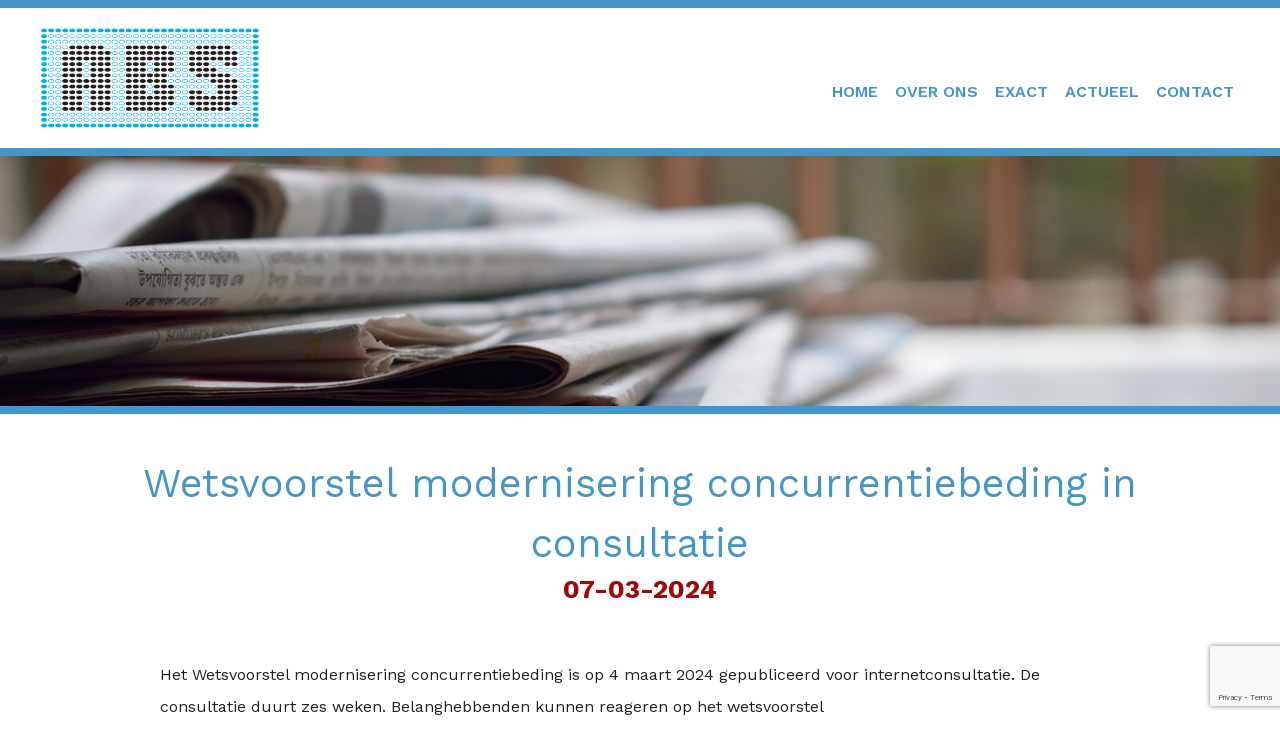

--- FILE ---
content_type: text/html; charset=UTF-8
request_url: https://costeeman.nl/wetsvoorstel-modernisering-concurrentiebeding-in-consultatie/
body_size: 3338
content:
<!DOCTYPE html>
<html lang="nl">
<head>	
	<link href="https://fonts.googleapis.com/css?family=Work+Sans:100,200,300,400,500,600,700,800,900&amp;subset=latin-ext" rel="stylesheet">
	<link rel="stylesheet" href="https://costeeman.nl/wp-content/themes/costeeman.nl/font-awesome.css" type="text/css" />
	<link rel="stylesheet" type="text/css" href="https://costeeman.nl/wp-content/themes/costeeman.nl/style.css?1666177176" />

	    <title></title>
	<meta name="description" content="" lang="nl">
	<meta name="keywords" content="" lang="nl">
    
	<meta charset="UTF-8">
    <meta name="viewport" content="width=device-width, initial-scale=1.0, maximum-scale=1, user-scalable=0">
	<meta name="format-detection" content="telephone=no">
	<meta name="designer" content="Website laten maken door internetbureau Monsterbrands, Riethoven, https://www.monsterbrands.nl/" >
	<meta name="web_author" content="Website laten maken door internetbureau Monsterbrands, Riethoven, https://www.monsterbrands.nl/">
<script src="https://www.google.com/recaptcha/api.js?render=6LeeZQIpAAAAAPfR3lvKRuM9AG0-qha_jDxr9lsc"></script>
<script>
		function onClick(e) {
		e.preventDefault();
		grecaptcha.ready(function() {
		grecaptcha.execute('6LeeZQIpAAAAAPfR3lvKRuM9AG0-qha_jDxr9lsc', {action: 'submit'}).then(function(token) {
			// Add your logic to submit to your backend server here.
		});
		});
		}
</script>
</head>
<body data-rsssl=1>

	<section id="topnav">
		<div class="wrapper">
			<div class="topnav_holder">
				<div class="topnav">
					<div class="menu-topnav-container"><ul id="menu-topnav" class="menu"><li id="menu-item-24" class="menu-item menu-item-type-post_type menu-item-object-page menu-item-home menu-item-24"><a href="https://costeeman.nl/">Home</a></li>
<li id="menu-item-26" class="menu-item menu-item-type-post_type menu-item-object-page menu-item-26"><a href="https://costeeman.nl/over-ons/">Over ons</a></li>
<li id="menu-item-23" class="menu-item menu-item-type-post_type menu-item-object-page menu-item-23"><a href="https://costeeman.nl/exact/">Exact</a></li>
<li id="menu-item-41" class="menu-item menu-item-type-custom menu-item-object-custom menu-item-41"><a href="https://costeeman.nl/actueel/">Actueel</a></li>
<li id="menu-item-22" class="menu-item menu-item-type-post_type menu-item-object-page menu-item-22"><a href="https://costeeman.nl/contact/">Contact</a></li>
</ul></div>				</div>
				<div class="logo">
										<a href="https://costeeman.nl">
						<img src="https://costeeman.nl/wp-content/themes/costeeman.nl/images/administratiekantoor-steeman.png" />
					</a>
				</div>				
			</div>
		</div>
	</section>	

	<section id="visual">		
		<div class="visual">			
			<div style="background-image: url('https://costeeman.nl/wp-content/themes/costeeman.nl/images/visual21.jpg'"></div>
		</div>		
	</section>

	<section id="content">
		<div class="wrapper">

			<!-- load detail news article from InforManagement posts -->
			
			<div class="content_holder">
				<div class="headline">
					<h1>Wetsvoorstel modernisering concurrentiebeding in consultatie</h1>
					<h2>07-03-2024</h2>
				</div>
			</div>
			<div class="row">
				<p><p>Het Wetsvoorstel modernisering concurrentiebeding is op 4 maart 2024 gepubliceerd voor internetconsultatie. De consultatie duurt zes weken. Belanghebbenden kunnen reageren op het wetsvoorstel op&nbsp;<a href="https://www.internetconsultatie.nl/moderniseringvanhetconcurrentiebeding">https://www.internetconsultatie.nl/moderniseringvanhetconcurrentiebeding</a></p>
<p>Een concurrentiebeding is een beding dat werknemer beperkt in hun arbeidsmobiliteit. Naar schatting heeft meer dan een derde van alle werknemers een concurrentiebeding in de arbeidsovereenkomst staan. De voorgestelde modernisering van het concurrentiebeding houdt onder meer in dat de duur wordt beperkt tot maximaal &eacute;&eacute;n jaar. Verder moet een werkgever altijd motiveren welke zwaarwegende bedrijfs- en dienstbelangen er zijn om het concurrentiebeding op te leggen. De werkgever wordt verplicht de werknemer een vergoeding te betalen als hij een beroep doet op het concurrentiebeding.</p>
<p>De minister heeft toegezegd te onderzoeken of een salarisdrempel kan worden ingevoerd voor het overeenkomen van een concurrentiebeding. Die drempel zou moeten liggen op 1,5 keer modaal.&nbsp;</p>
</p>
			</div>

						
			<!-- end of detail news article from InforManagement posts -->

			<div class="row">				
				<h2>Recente nieuwsartikelen</h2>
				<!-- load archive InforManagement news archive list -->
	            			
				<p><a href="https://costeeman.nl/advies-raad-van-state-over-wetsvoorstel-tegenbewijsregeling-box-3/">Advies Raad van State over wetsvoorstel tegenbewijsregeling box 3</a></p>						
							
				<p><a href="https://costeeman.nl/bezwaarschriften-belastingrente-vpb-aangewezen-als-massaal-bezwaar/">Bezwaarschriften belastingrente Vpb aangewezen als massaal bezwaar</a></p>						
							
				<p><a href="https://costeeman.nl/excessieve-rente-op-aandeelhoudersleningen-doorbreekt-fbi-status/">Excessieve rente op aandeelhoudersleningen doorbreekt fbi-status</a></p>						
							
				<p><a href="https://costeeman.nl/van-hooischuur-naar-hoofdpijndossier/">Van hooischuur naar hoofdpijndossier</a></p>						
							
				<p><a href="https://costeeman.nl/te-laat-reageren-van-de-gemeente-heeft-dwangsom-tot-gevolg/">Te laat reageren van de gemeente heeft dwangsom tot gevolg</a></p>						
							
				<p><a href="https://costeeman.nl/verder-uitstel-bedrag-ineens/">Verder uitstel bedrag ineens</a></p>						
							
				<p><a href="https://costeeman.nl/betaalde-rente-voor-ex-niet-aftrekbaar/">Betaalde rente voor ex niet aftrekbaar</a></p>						
							
				<p><a href="https://costeeman.nl/schenking-in-2024-aangifte-schenkbelasting-voor-1-maart/">Schenking in 2024? Aangifte schenkbelasting voor 1 maart</a></p>						
							
				<p><a href="https://costeeman.nl/geen-onbeperkte-verliesverrekening-voor-verlengd-boekjaar-2012-2013/">Geen onbeperkte verliesverrekening voor verlengd boekjaar 2012/2013</a></p>						
							
				<p><a href="https://costeeman.nl/geen-zelfstandigenaftrek-voor-ondernemer-die-ook-werkt-voor-de-bv-van-de-partner/">Geen zelfstandigenaftrek voor ondernemer, die ook werkt voor de bv van de partner</a></p>						
							
				<p><a href="https://costeeman.nl/btw-vrijstelling-voor-thuistest/">Btw-vrijstelling voor thuistest</a></p>						
							
				<p><a href="https://costeeman.nl/mag-de-belastingdienst-aanmaningskosten-in-rekening-brengen-aan-een-buitenlands-belastingplichtige/">Mag de Belastingdienst aanmaningskosten in rekening brengen aan een buitenlands belastingplichtige?</a></p>						
							
				<p><a href="https://costeeman.nl/negatieve-spaarrente-is-negatief-inkomen-box-3/">Negatieve spaarrente is negatief inkomen box 3</a></p>						
							
				<p><a href="https://costeeman.nl/belastingdienst-controleert-in-2025-extra-op-zakelijke-kosten/">Belastingdienst controleert in 2025 extra op zakelijke kosten</a></p>						
							
				<p><a href="https://costeeman.nl/aanmanen-mag-pas-na-afwijzen-verzoek-kwijtschelding/">Aanmanen mag pas na afwijzen verzoek kwijtschelding</a></p>						
							
				<p><a href="https://costeeman.nl/herinvesteringsvoornemen-aanwezig-ondanks-ontbreken-van-een-concreet-plan-voor-vervanging/">Herinvesteringsvoornemen aanwezig ondanks ontbreken van een concreet plan voor vervanging</a></p>						
							
				<p><a href="https://costeeman.nl/kabinet-gaat-door-met-wetsvoorstel-wet-werkelijk-rendement-box-3/">Kabinet gaat door met wetsvoorstel Wet werkelijk rendement box 3</a></p>						
							
				<p><a href="https://costeeman.nl/hoger-beroep-inspecteur-niet-ontvankelijk-door-te-laat-indienen-van-motivering/">Hoger beroep inspecteur niet-ontvankelijk door te laat indienen van motivering</a></p>						
							
				<p><a href="https://costeeman.nl/verlaagde-btw-tarief-van-toepassing-bij-sporten-op-het-strand/">Verlaagde btw-tarief van toepassing bij sporten op het strand</a></p>						
							
				<p><a href="https://costeeman.nl/verklaring-betalingsgedrag-nu-ook-online-aanvragen/">Verklaring betalingsgedrag nu ook online aanvragen</a></p>						
							
				<p><a href="https://costeeman.nl/parkeerbelasting-voor-pakketbezorgers-per-levering-beoordelen/">Parkeerbelasting voor pakketbezorgers per levering beoordelen</a></p>						
							
				<p><a href="https://costeeman.nl/termijn-voor-indienen-suppletie-omzetbelasting/">Termijn voor indienen suppletie omzetbelasting</a></p>						
							
				<p><a href="https://costeeman.nl/papier-telt-vast-contract-zonder-schriftelijke-vastlegging-kost-werkgever-geld/">Papier telt: vast contract zonder schriftelijke vastlegging kost werkgever geld</a></p>						
							
				<p><a href="https://costeeman.nl/kort-kijken-hoog-schatten-het-hof-fluit-de-inspecteur-terug/">Kort kijken, hoog schatten: het hof fluit de inspecteur terug</a></p>						
							
				<p><a href="https://costeeman.nl/wie-kan-er-bezwaar-maken-tegen-parkeerboete/">Wie kan er bezwaar maken tegen parkeerboete?</a></p>						
							
				<p><a href="https://costeeman.nl/gerechtshof-corrigeert-onredelijke-schatting-van-inspecteur/">Gerechtshof corrigeert onredelijke schatting van inspecteur</a></p>						
							
				<p><a href="https://costeeman.nl/woz-vergelijkingsobjecten-uit-andere-dorpskern-bruikbaar/">WOZ: Vergelijkingsobjecten uit andere dorpskern bruikbaar</a></p>						
							
				<p><a href="https://costeeman.nl/aangifte-is-impliciet-verzoek-om-doorschuiven-verkrijgingsprijs/">Aangifte is impliciet verzoek om doorschuiven verkrijgingsprijs</a></p>						
							
				<p><a href="https://costeeman.nl/kwijtschelding-schuld-ex-partner-is-belaste-schenking/">Kwijtschelding schuld ex-partner is belaste schenking</a></p>						
							
				<p><a href="https://costeeman.nl/muziekproductie-ondanks-fiscale-winst-geen-bron-van-inkomen/">Muziekproductie ondanks fiscale winst geen bron van inkomen</a></p>						
								<!-- end of InforManagement news archive list -->
			</div>
		</div>
	</section>

	<section id="usp">
		<div class="wrapper">
			<div class="usp_holder">
				<div class="col">
					<h4>Administratiebureau C.O. Steeman kenmerkt zich door korte lijnen, duidelijkheid, flexibiliteit en een uitstekende service.</h4>					
				</div>
				<div class="col">
					<div class="box regular">
						<h2>Onze kracht:</h2>
						<ul>
							<li>Maatwerk</li>
							<li>Jarenlange ervaring</li>
							<li>Betrouwbaar</li>
							<li>Kennis van de markt</li>
							<li>Accuraat</li>							
						</ul>
					</div>
				</div>				
			</div>
		</div>
	</section>

	<section id="footer">
		<div class="wrapper">
			<div class="footer_holder">
				<div class="col">
					<h5>Navigatie</h5>
					<div class="menu-topnav-container"><ul id="menu-topnav-1" class="menu"><li class="menu-item menu-item-type-post_type menu-item-object-page menu-item-home menu-item-24"><a href="https://costeeman.nl/">Home</a></li>
<li class="menu-item menu-item-type-post_type menu-item-object-page menu-item-26"><a href="https://costeeman.nl/over-ons/">Over ons</a></li>
<li class="menu-item menu-item-type-post_type menu-item-object-page menu-item-23"><a href="https://costeeman.nl/exact/">Exact</a></li>
<li class="menu-item menu-item-type-custom menu-item-object-custom menu-item-41"><a href="https://costeeman.nl/actueel/">Actueel</a></li>
<li class="menu-item menu-item-type-post_type menu-item-object-page menu-item-22"><a href="https://costeeman.nl/contact/">Contact</a></li>
</ul></div>				</div>
				<div class="col">
					<h5>&nbsp;</h5>
					<ul>
						<li><a href="">&nbsp;</a></li>
						<li><a href="">&nbsp;</a></li>
						<li><a href="">&nbsp;</a></li>						
					</ul>
				</div>
				<div class="col">
					<h5>Contact</h5>
					<p>Administratiebureau C.O. Steeman</p>					
					<p>T: <a href="tel:+31251250869">0251-250869</a></p>
					<p>M: <a href="tel:+31622725990">06-22725990</a></p>
					<p><a href="mailto:info@costeeman.nl">info@costeeman.nl</a></p>
					<p><a href="https://www.costeeman.nl">www.costeeman.nl</a></p>
				</div>
				<div class="col">
					<h5>Bezoekadres</h5>
					<p>Cypresstraat 55</p>
					<p>1943 LV Beverwijk</p>
					<h5>Postadres</h5>
					<p>Postbus 263</p>
					<p>1960 AG Heemskerk</p>
				</div>
			</div>
		</div>
	</section>

	<section id="credits">
		<div class="wrapper">
			<div class="credits_holder">
				© 2023 Administratiebureau Steeman
			</div>
		</div>
	</section>

</body>
</html>

--- FILE ---
content_type: text/html; charset=utf-8
request_url: https://www.google.com/recaptcha/api2/anchor?ar=1&k=6LeeZQIpAAAAAPfR3lvKRuM9AG0-qha_jDxr9lsc&co=aHR0cHM6Ly9jb3N0ZWVtYW4ubmw6NDQz&hl=en&v=N67nZn4AqZkNcbeMu4prBgzg&size=invisible&anchor-ms=20000&execute-ms=30000&cb=ggn0b1y0ogsy
body_size: 48508
content:
<!DOCTYPE HTML><html dir="ltr" lang="en"><head><meta http-equiv="Content-Type" content="text/html; charset=UTF-8">
<meta http-equiv="X-UA-Compatible" content="IE=edge">
<title>reCAPTCHA</title>
<style type="text/css">
/* cyrillic-ext */
@font-face {
  font-family: 'Roboto';
  font-style: normal;
  font-weight: 400;
  font-stretch: 100%;
  src: url(//fonts.gstatic.com/s/roboto/v48/KFO7CnqEu92Fr1ME7kSn66aGLdTylUAMa3GUBHMdazTgWw.woff2) format('woff2');
  unicode-range: U+0460-052F, U+1C80-1C8A, U+20B4, U+2DE0-2DFF, U+A640-A69F, U+FE2E-FE2F;
}
/* cyrillic */
@font-face {
  font-family: 'Roboto';
  font-style: normal;
  font-weight: 400;
  font-stretch: 100%;
  src: url(//fonts.gstatic.com/s/roboto/v48/KFO7CnqEu92Fr1ME7kSn66aGLdTylUAMa3iUBHMdazTgWw.woff2) format('woff2');
  unicode-range: U+0301, U+0400-045F, U+0490-0491, U+04B0-04B1, U+2116;
}
/* greek-ext */
@font-face {
  font-family: 'Roboto';
  font-style: normal;
  font-weight: 400;
  font-stretch: 100%;
  src: url(//fonts.gstatic.com/s/roboto/v48/KFO7CnqEu92Fr1ME7kSn66aGLdTylUAMa3CUBHMdazTgWw.woff2) format('woff2');
  unicode-range: U+1F00-1FFF;
}
/* greek */
@font-face {
  font-family: 'Roboto';
  font-style: normal;
  font-weight: 400;
  font-stretch: 100%;
  src: url(//fonts.gstatic.com/s/roboto/v48/KFO7CnqEu92Fr1ME7kSn66aGLdTylUAMa3-UBHMdazTgWw.woff2) format('woff2');
  unicode-range: U+0370-0377, U+037A-037F, U+0384-038A, U+038C, U+038E-03A1, U+03A3-03FF;
}
/* math */
@font-face {
  font-family: 'Roboto';
  font-style: normal;
  font-weight: 400;
  font-stretch: 100%;
  src: url(//fonts.gstatic.com/s/roboto/v48/KFO7CnqEu92Fr1ME7kSn66aGLdTylUAMawCUBHMdazTgWw.woff2) format('woff2');
  unicode-range: U+0302-0303, U+0305, U+0307-0308, U+0310, U+0312, U+0315, U+031A, U+0326-0327, U+032C, U+032F-0330, U+0332-0333, U+0338, U+033A, U+0346, U+034D, U+0391-03A1, U+03A3-03A9, U+03B1-03C9, U+03D1, U+03D5-03D6, U+03F0-03F1, U+03F4-03F5, U+2016-2017, U+2034-2038, U+203C, U+2040, U+2043, U+2047, U+2050, U+2057, U+205F, U+2070-2071, U+2074-208E, U+2090-209C, U+20D0-20DC, U+20E1, U+20E5-20EF, U+2100-2112, U+2114-2115, U+2117-2121, U+2123-214F, U+2190, U+2192, U+2194-21AE, U+21B0-21E5, U+21F1-21F2, U+21F4-2211, U+2213-2214, U+2216-22FF, U+2308-230B, U+2310, U+2319, U+231C-2321, U+2336-237A, U+237C, U+2395, U+239B-23B7, U+23D0, U+23DC-23E1, U+2474-2475, U+25AF, U+25B3, U+25B7, U+25BD, U+25C1, U+25CA, U+25CC, U+25FB, U+266D-266F, U+27C0-27FF, U+2900-2AFF, U+2B0E-2B11, U+2B30-2B4C, U+2BFE, U+3030, U+FF5B, U+FF5D, U+1D400-1D7FF, U+1EE00-1EEFF;
}
/* symbols */
@font-face {
  font-family: 'Roboto';
  font-style: normal;
  font-weight: 400;
  font-stretch: 100%;
  src: url(//fonts.gstatic.com/s/roboto/v48/KFO7CnqEu92Fr1ME7kSn66aGLdTylUAMaxKUBHMdazTgWw.woff2) format('woff2');
  unicode-range: U+0001-000C, U+000E-001F, U+007F-009F, U+20DD-20E0, U+20E2-20E4, U+2150-218F, U+2190, U+2192, U+2194-2199, U+21AF, U+21E6-21F0, U+21F3, U+2218-2219, U+2299, U+22C4-22C6, U+2300-243F, U+2440-244A, U+2460-24FF, U+25A0-27BF, U+2800-28FF, U+2921-2922, U+2981, U+29BF, U+29EB, U+2B00-2BFF, U+4DC0-4DFF, U+FFF9-FFFB, U+10140-1018E, U+10190-1019C, U+101A0, U+101D0-101FD, U+102E0-102FB, U+10E60-10E7E, U+1D2C0-1D2D3, U+1D2E0-1D37F, U+1F000-1F0FF, U+1F100-1F1AD, U+1F1E6-1F1FF, U+1F30D-1F30F, U+1F315, U+1F31C, U+1F31E, U+1F320-1F32C, U+1F336, U+1F378, U+1F37D, U+1F382, U+1F393-1F39F, U+1F3A7-1F3A8, U+1F3AC-1F3AF, U+1F3C2, U+1F3C4-1F3C6, U+1F3CA-1F3CE, U+1F3D4-1F3E0, U+1F3ED, U+1F3F1-1F3F3, U+1F3F5-1F3F7, U+1F408, U+1F415, U+1F41F, U+1F426, U+1F43F, U+1F441-1F442, U+1F444, U+1F446-1F449, U+1F44C-1F44E, U+1F453, U+1F46A, U+1F47D, U+1F4A3, U+1F4B0, U+1F4B3, U+1F4B9, U+1F4BB, U+1F4BF, U+1F4C8-1F4CB, U+1F4D6, U+1F4DA, U+1F4DF, U+1F4E3-1F4E6, U+1F4EA-1F4ED, U+1F4F7, U+1F4F9-1F4FB, U+1F4FD-1F4FE, U+1F503, U+1F507-1F50B, U+1F50D, U+1F512-1F513, U+1F53E-1F54A, U+1F54F-1F5FA, U+1F610, U+1F650-1F67F, U+1F687, U+1F68D, U+1F691, U+1F694, U+1F698, U+1F6AD, U+1F6B2, U+1F6B9-1F6BA, U+1F6BC, U+1F6C6-1F6CF, U+1F6D3-1F6D7, U+1F6E0-1F6EA, U+1F6F0-1F6F3, U+1F6F7-1F6FC, U+1F700-1F7FF, U+1F800-1F80B, U+1F810-1F847, U+1F850-1F859, U+1F860-1F887, U+1F890-1F8AD, U+1F8B0-1F8BB, U+1F8C0-1F8C1, U+1F900-1F90B, U+1F93B, U+1F946, U+1F984, U+1F996, U+1F9E9, U+1FA00-1FA6F, U+1FA70-1FA7C, U+1FA80-1FA89, U+1FA8F-1FAC6, U+1FACE-1FADC, U+1FADF-1FAE9, U+1FAF0-1FAF8, U+1FB00-1FBFF;
}
/* vietnamese */
@font-face {
  font-family: 'Roboto';
  font-style: normal;
  font-weight: 400;
  font-stretch: 100%;
  src: url(//fonts.gstatic.com/s/roboto/v48/KFO7CnqEu92Fr1ME7kSn66aGLdTylUAMa3OUBHMdazTgWw.woff2) format('woff2');
  unicode-range: U+0102-0103, U+0110-0111, U+0128-0129, U+0168-0169, U+01A0-01A1, U+01AF-01B0, U+0300-0301, U+0303-0304, U+0308-0309, U+0323, U+0329, U+1EA0-1EF9, U+20AB;
}
/* latin-ext */
@font-face {
  font-family: 'Roboto';
  font-style: normal;
  font-weight: 400;
  font-stretch: 100%;
  src: url(//fonts.gstatic.com/s/roboto/v48/KFO7CnqEu92Fr1ME7kSn66aGLdTylUAMa3KUBHMdazTgWw.woff2) format('woff2');
  unicode-range: U+0100-02BA, U+02BD-02C5, U+02C7-02CC, U+02CE-02D7, U+02DD-02FF, U+0304, U+0308, U+0329, U+1D00-1DBF, U+1E00-1E9F, U+1EF2-1EFF, U+2020, U+20A0-20AB, U+20AD-20C0, U+2113, U+2C60-2C7F, U+A720-A7FF;
}
/* latin */
@font-face {
  font-family: 'Roboto';
  font-style: normal;
  font-weight: 400;
  font-stretch: 100%;
  src: url(//fonts.gstatic.com/s/roboto/v48/KFO7CnqEu92Fr1ME7kSn66aGLdTylUAMa3yUBHMdazQ.woff2) format('woff2');
  unicode-range: U+0000-00FF, U+0131, U+0152-0153, U+02BB-02BC, U+02C6, U+02DA, U+02DC, U+0304, U+0308, U+0329, U+2000-206F, U+20AC, U+2122, U+2191, U+2193, U+2212, U+2215, U+FEFF, U+FFFD;
}
/* cyrillic-ext */
@font-face {
  font-family: 'Roboto';
  font-style: normal;
  font-weight: 500;
  font-stretch: 100%;
  src: url(//fonts.gstatic.com/s/roboto/v48/KFO7CnqEu92Fr1ME7kSn66aGLdTylUAMa3GUBHMdazTgWw.woff2) format('woff2');
  unicode-range: U+0460-052F, U+1C80-1C8A, U+20B4, U+2DE0-2DFF, U+A640-A69F, U+FE2E-FE2F;
}
/* cyrillic */
@font-face {
  font-family: 'Roboto';
  font-style: normal;
  font-weight: 500;
  font-stretch: 100%;
  src: url(//fonts.gstatic.com/s/roboto/v48/KFO7CnqEu92Fr1ME7kSn66aGLdTylUAMa3iUBHMdazTgWw.woff2) format('woff2');
  unicode-range: U+0301, U+0400-045F, U+0490-0491, U+04B0-04B1, U+2116;
}
/* greek-ext */
@font-face {
  font-family: 'Roboto';
  font-style: normal;
  font-weight: 500;
  font-stretch: 100%;
  src: url(//fonts.gstatic.com/s/roboto/v48/KFO7CnqEu92Fr1ME7kSn66aGLdTylUAMa3CUBHMdazTgWw.woff2) format('woff2');
  unicode-range: U+1F00-1FFF;
}
/* greek */
@font-face {
  font-family: 'Roboto';
  font-style: normal;
  font-weight: 500;
  font-stretch: 100%;
  src: url(//fonts.gstatic.com/s/roboto/v48/KFO7CnqEu92Fr1ME7kSn66aGLdTylUAMa3-UBHMdazTgWw.woff2) format('woff2');
  unicode-range: U+0370-0377, U+037A-037F, U+0384-038A, U+038C, U+038E-03A1, U+03A3-03FF;
}
/* math */
@font-face {
  font-family: 'Roboto';
  font-style: normal;
  font-weight: 500;
  font-stretch: 100%;
  src: url(//fonts.gstatic.com/s/roboto/v48/KFO7CnqEu92Fr1ME7kSn66aGLdTylUAMawCUBHMdazTgWw.woff2) format('woff2');
  unicode-range: U+0302-0303, U+0305, U+0307-0308, U+0310, U+0312, U+0315, U+031A, U+0326-0327, U+032C, U+032F-0330, U+0332-0333, U+0338, U+033A, U+0346, U+034D, U+0391-03A1, U+03A3-03A9, U+03B1-03C9, U+03D1, U+03D5-03D6, U+03F0-03F1, U+03F4-03F5, U+2016-2017, U+2034-2038, U+203C, U+2040, U+2043, U+2047, U+2050, U+2057, U+205F, U+2070-2071, U+2074-208E, U+2090-209C, U+20D0-20DC, U+20E1, U+20E5-20EF, U+2100-2112, U+2114-2115, U+2117-2121, U+2123-214F, U+2190, U+2192, U+2194-21AE, U+21B0-21E5, U+21F1-21F2, U+21F4-2211, U+2213-2214, U+2216-22FF, U+2308-230B, U+2310, U+2319, U+231C-2321, U+2336-237A, U+237C, U+2395, U+239B-23B7, U+23D0, U+23DC-23E1, U+2474-2475, U+25AF, U+25B3, U+25B7, U+25BD, U+25C1, U+25CA, U+25CC, U+25FB, U+266D-266F, U+27C0-27FF, U+2900-2AFF, U+2B0E-2B11, U+2B30-2B4C, U+2BFE, U+3030, U+FF5B, U+FF5D, U+1D400-1D7FF, U+1EE00-1EEFF;
}
/* symbols */
@font-face {
  font-family: 'Roboto';
  font-style: normal;
  font-weight: 500;
  font-stretch: 100%;
  src: url(//fonts.gstatic.com/s/roboto/v48/KFO7CnqEu92Fr1ME7kSn66aGLdTylUAMaxKUBHMdazTgWw.woff2) format('woff2');
  unicode-range: U+0001-000C, U+000E-001F, U+007F-009F, U+20DD-20E0, U+20E2-20E4, U+2150-218F, U+2190, U+2192, U+2194-2199, U+21AF, U+21E6-21F0, U+21F3, U+2218-2219, U+2299, U+22C4-22C6, U+2300-243F, U+2440-244A, U+2460-24FF, U+25A0-27BF, U+2800-28FF, U+2921-2922, U+2981, U+29BF, U+29EB, U+2B00-2BFF, U+4DC0-4DFF, U+FFF9-FFFB, U+10140-1018E, U+10190-1019C, U+101A0, U+101D0-101FD, U+102E0-102FB, U+10E60-10E7E, U+1D2C0-1D2D3, U+1D2E0-1D37F, U+1F000-1F0FF, U+1F100-1F1AD, U+1F1E6-1F1FF, U+1F30D-1F30F, U+1F315, U+1F31C, U+1F31E, U+1F320-1F32C, U+1F336, U+1F378, U+1F37D, U+1F382, U+1F393-1F39F, U+1F3A7-1F3A8, U+1F3AC-1F3AF, U+1F3C2, U+1F3C4-1F3C6, U+1F3CA-1F3CE, U+1F3D4-1F3E0, U+1F3ED, U+1F3F1-1F3F3, U+1F3F5-1F3F7, U+1F408, U+1F415, U+1F41F, U+1F426, U+1F43F, U+1F441-1F442, U+1F444, U+1F446-1F449, U+1F44C-1F44E, U+1F453, U+1F46A, U+1F47D, U+1F4A3, U+1F4B0, U+1F4B3, U+1F4B9, U+1F4BB, U+1F4BF, U+1F4C8-1F4CB, U+1F4D6, U+1F4DA, U+1F4DF, U+1F4E3-1F4E6, U+1F4EA-1F4ED, U+1F4F7, U+1F4F9-1F4FB, U+1F4FD-1F4FE, U+1F503, U+1F507-1F50B, U+1F50D, U+1F512-1F513, U+1F53E-1F54A, U+1F54F-1F5FA, U+1F610, U+1F650-1F67F, U+1F687, U+1F68D, U+1F691, U+1F694, U+1F698, U+1F6AD, U+1F6B2, U+1F6B9-1F6BA, U+1F6BC, U+1F6C6-1F6CF, U+1F6D3-1F6D7, U+1F6E0-1F6EA, U+1F6F0-1F6F3, U+1F6F7-1F6FC, U+1F700-1F7FF, U+1F800-1F80B, U+1F810-1F847, U+1F850-1F859, U+1F860-1F887, U+1F890-1F8AD, U+1F8B0-1F8BB, U+1F8C0-1F8C1, U+1F900-1F90B, U+1F93B, U+1F946, U+1F984, U+1F996, U+1F9E9, U+1FA00-1FA6F, U+1FA70-1FA7C, U+1FA80-1FA89, U+1FA8F-1FAC6, U+1FACE-1FADC, U+1FADF-1FAE9, U+1FAF0-1FAF8, U+1FB00-1FBFF;
}
/* vietnamese */
@font-face {
  font-family: 'Roboto';
  font-style: normal;
  font-weight: 500;
  font-stretch: 100%;
  src: url(//fonts.gstatic.com/s/roboto/v48/KFO7CnqEu92Fr1ME7kSn66aGLdTylUAMa3OUBHMdazTgWw.woff2) format('woff2');
  unicode-range: U+0102-0103, U+0110-0111, U+0128-0129, U+0168-0169, U+01A0-01A1, U+01AF-01B0, U+0300-0301, U+0303-0304, U+0308-0309, U+0323, U+0329, U+1EA0-1EF9, U+20AB;
}
/* latin-ext */
@font-face {
  font-family: 'Roboto';
  font-style: normal;
  font-weight: 500;
  font-stretch: 100%;
  src: url(//fonts.gstatic.com/s/roboto/v48/KFO7CnqEu92Fr1ME7kSn66aGLdTylUAMa3KUBHMdazTgWw.woff2) format('woff2');
  unicode-range: U+0100-02BA, U+02BD-02C5, U+02C7-02CC, U+02CE-02D7, U+02DD-02FF, U+0304, U+0308, U+0329, U+1D00-1DBF, U+1E00-1E9F, U+1EF2-1EFF, U+2020, U+20A0-20AB, U+20AD-20C0, U+2113, U+2C60-2C7F, U+A720-A7FF;
}
/* latin */
@font-face {
  font-family: 'Roboto';
  font-style: normal;
  font-weight: 500;
  font-stretch: 100%;
  src: url(//fonts.gstatic.com/s/roboto/v48/KFO7CnqEu92Fr1ME7kSn66aGLdTylUAMa3yUBHMdazQ.woff2) format('woff2');
  unicode-range: U+0000-00FF, U+0131, U+0152-0153, U+02BB-02BC, U+02C6, U+02DA, U+02DC, U+0304, U+0308, U+0329, U+2000-206F, U+20AC, U+2122, U+2191, U+2193, U+2212, U+2215, U+FEFF, U+FFFD;
}
/* cyrillic-ext */
@font-face {
  font-family: 'Roboto';
  font-style: normal;
  font-weight: 900;
  font-stretch: 100%;
  src: url(//fonts.gstatic.com/s/roboto/v48/KFO7CnqEu92Fr1ME7kSn66aGLdTylUAMa3GUBHMdazTgWw.woff2) format('woff2');
  unicode-range: U+0460-052F, U+1C80-1C8A, U+20B4, U+2DE0-2DFF, U+A640-A69F, U+FE2E-FE2F;
}
/* cyrillic */
@font-face {
  font-family: 'Roboto';
  font-style: normal;
  font-weight: 900;
  font-stretch: 100%;
  src: url(//fonts.gstatic.com/s/roboto/v48/KFO7CnqEu92Fr1ME7kSn66aGLdTylUAMa3iUBHMdazTgWw.woff2) format('woff2');
  unicode-range: U+0301, U+0400-045F, U+0490-0491, U+04B0-04B1, U+2116;
}
/* greek-ext */
@font-face {
  font-family: 'Roboto';
  font-style: normal;
  font-weight: 900;
  font-stretch: 100%;
  src: url(//fonts.gstatic.com/s/roboto/v48/KFO7CnqEu92Fr1ME7kSn66aGLdTylUAMa3CUBHMdazTgWw.woff2) format('woff2');
  unicode-range: U+1F00-1FFF;
}
/* greek */
@font-face {
  font-family: 'Roboto';
  font-style: normal;
  font-weight: 900;
  font-stretch: 100%;
  src: url(//fonts.gstatic.com/s/roboto/v48/KFO7CnqEu92Fr1ME7kSn66aGLdTylUAMa3-UBHMdazTgWw.woff2) format('woff2');
  unicode-range: U+0370-0377, U+037A-037F, U+0384-038A, U+038C, U+038E-03A1, U+03A3-03FF;
}
/* math */
@font-face {
  font-family: 'Roboto';
  font-style: normal;
  font-weight: 900;
  font-stretch: 100%;
  src: url(//fonts.gstatic.com/s/roboto/v48/KFO7CnqEu92Fr1ME7kSn66aGLdTylUAMawCUBHMdazTgWw.woff2) format('woff2');
  unicode-range: U+0302-0303, U+0305, U+0307-0308, U+0310, U+0312, U+0315, U+031A, U+0326-0327, U+032C, U+032F-0330, U+0332-0333, U+0338, U+033A, U+0346, U+034D, U+0391-03A1, U+03A3-03A9, U+03B1-03C9, U+03D1, U+03D5-03D6, U+03F0-03F1, U+03F4-03F5, U+2016-2017, U+2034-2038, U+203C, U+2040, U+2043, U+2047, U+2050, U+2057, U+205F, U+2070-2071, U+2074-208E, U+2090-209C, U+20D0-20DC, U+20E1, U+20E5-20EF, U+2100-2112, U+2114-2115, U+2117-2121, U+2123-214F, U+2190, U+2192, U+2194-21AE, U+21B0-21E5, U+21F1-21F2, U+21F4-2211, U+2213-2214, U+2216-22FF, U+2308-230B, U+2310, U+2319, U+231C-2321, U+2336-237A, U+237C, U+2395, U+239B-23B7, U+23D0, U+23DC-23E1, U+2474-2475, U+25AF, U+25B3, U+25B7, U+25BD, U+25C1, U+25CA, U+25CC, U+25FB, U+266D-266F, U+27C0-27FF, U+2900-2AFF, U+2B0E-2B11, U+2B30-2B4C, U+2BFE, U+3030, U+FF5B, U+FF5D, U+1D400-1D7FF, U+1EE00-1EEFF;
}
/* symbols */
@font-face {
  font-family: 'Roboto';
  font-style: normal;
  font-weight: 900;
  font-stretch: 100%;
  src: url(//fonts.gstatic.com/s/roboto/v48/KFO7CnqEu92Fr1ME7kSn66aGLdTylUAMaxKUBHMdazTgWw.woff2) format('woff2');
  unicode-range: U+0001-000C, U+000E-001F, U+007F-009F, U+20DD-20E0, U+20E2-20E4, U+2150-218F, U+2190, U+2192, U+2194-2199, U+21AF, U+21E6-21F0, U+21F3, U+2218-2219, U+2299, U+22C4-22C6, U+2300-243F, U+2440-244A, U+2460-24FF, U+25A0-27BF, U+2800-28FF, U+2921-2922, U+2981, U+29BF, U+29EB, U+2B00-2BFF, U+4DC0-4DFF, U+FFF9-FFFB, U+10140-1018E, U+10190-1019C, U+101A0, U+101D0-101FD, U+102E0-102FB, U+10E60-10E7E, U+1D2C0-1D2D3, U+1D2E0-1D37F, U+1F000-1F0FF, U+1F100-1F1AD, U+1F1E6-1F1FF, U+1F30D-1F30F, U+1F315, U+1F31C, U+1F31E, U+1F320-1F32C, U+1F336, U+1F378, U+1F37D, U+1F382, U+1F393-1F39F, U+1F3A7-1F3A8, U+1F3AC-1F3AF, U+1F3C2, U+1F3C4-1F3C6, U+1F3CA-1F3CE, U+1F3D4-1F3E0, U+1F3ED, U+1F3F1-1F3F3, U+1F3F5-1F3F7, U+1F408, U+1F415, U+1F41F, U+1F426, U+1F43F, U+1F441-1F442, U+1F444, U+1F446-1F449, U+1F44C-1F44E, U+1F453, U+1F46A, U+1F47D, U+1F4A3, U+1F4B0, U+1F4B3, U+1F4B9, U+1F4BB, U+1F4BF, U+1F4C8-1F4CB, U+1F4D6, U+1F4DA, U+1F4DF, U+1F4E3-1F4E6, U+1F4EA-1F4ED, U+1F4F7, U+1F4F9-1F4FB, U+1F4FD-1F4FE, U+1F503, U+1F507-1F50B, U+1F50D, U+1F512-1F513, U+1F53E-1F54A, U+1F54F-1F5FA, U+1F610, U+1F650-1F67F, U+1F687, U+1F68D, U+1F691, U+1F694, U+1F698, U+1F6AD, U+1F6B2, U+1F6B9-1F6BA, U+1F6BC, U+1F6C6-1F6CF, U+1F6D3-1F6D7, U+1F6E0-1F6EA, U+1F6F0-1F6F3, U+1F6F7-1F6FC, U+1F700-1F7FF, U+1F800-1F80B, U+1F810-1F847, U+1F850-1F859, U+1F860-1F887, U+1F890-1F8AD, U+1F8B0-1F8BB, U+1F8C0-1F8C1, U+1F900-1F90B, U+1F93B, U+1F946, U+1F984, U+1F996, U+1F9E9, U+1FA00-1FA6F, U+1FA70-1FA7C, U+1FA80-1FA89, U+1FA8F-1FAC6, U+1FACE-1FADC, U+1FADF-1FAE9, U+1FAF0-1FAF8, U+1FB00-1FBFF;
}
/* vietnamese */
@font-face {
  font-family: 'Roboto';
  font-style: normal;
  font-weight: 900;
  font-stretch: 100%;
  src: url(//fonts.gstatic.com/s/roboto/v48/KFO7CnqEu92Fr1ME7kSn66aGLdTylUAMa3OUBHMdazTgWw.woff2) format('woff2');
  unicode-range: U+0102-0103, U+0110-0111, U+0128-0129, U+0168-0169, U+01A0-01A1, U+01AF-01B0, U+0300-0301, U+0303-0304, U+0308-0309, U+0323, U+0329, U+1EA0-1EF9, U+20AB;
}
/* latin-ext */
@font-face {
  font-family: 'Roboto';
  font-style: normal;
  font-weight: 900;
  font-stretch: 100%;
  src: url(//fonts.gstatic.com/s/roboto/v48/KFO7CnqEu92Fr1ME7kSn66aGLdTylUAMa3KUBHMdazTgWw.woff2) format('woff2');
  unicode-range: U+0100-02BA, U+02BD-02C5, U+02C7-02CC, U+02CE-02D7, U+02DD-02FF, U+0304, U+0308, U+0329, U+1D00-1DBF, U+1E00-1E9F, U+1EF2-1EFF, U+2020, U+20A0-20AB, U+20AD-20C0, U+2113, U+2C60-2C7F, U+A720-A7FF;
}
/* latin */
@font-face {
  font-family: 'Roboto';
  font-style: normal;
  font-weight: 900;
  font-stretch: 100%;
  src: url(//fonts.gstatic.com/s/roboto/v48/KFO7CnqEu92Fr1ME7kSn66aGLdTylUAMa3yUBHMdazQ.woff2) format('woff2');
  unicode-range: U+0000-00FF, U+0131, U+0152-0153, U+02BB-02BC, U+02C6, U+02DA, U+02DC, U+0304, U+0308, U+0329, U+2000-206F, U+20AC, U+2122, U+2191, U+2193, U+2212, U+2215, U+FEFF, U+FFFD;
}

</style>
<link rel="stylesheet" type="text/css" href="https://www.gstatic.com/recaptcha/releases/N67nZn4AqZkNcbeMu4prBgzg/styles__ltr.css">
<script nonce="u4Og2QnQbiLxvinbE82OSw" type="text/javascript">window['__recaptcha_api'] = 'https://www.google.com/recaptcha/api2/';</script>
<script type="text/javascript" src="https://www.gstatic.com/recaptcha/releases/N67nZn4AqZkNcbeMu4prBgzg/recaptcha__en.js" nonce="u4Og2QnQbiLxvinbE82OSw">
      
    </script></head>
<body><div id="rc-anchor-alert" class="rc-anchor-alert"></div>
<input type="hidden" id="recaptcha-token" value="[base64]">
<script type="text/javascript" nonce="u4Og2QnQbiLxvinbE82OSw">
      recaptcha.anchor.Main.init("[\x22ainput\x22,[\x22bgdata\x22,\x22\x22,\[base64]/[base64]/[base64]/[base64]/[base64]/UltsKytdPUU6KEU8MjA0OD9SW2wrK109RT4+NnwxOTI6KChFJjY0NTEyKT09NTUyOTYmJk0rMTxjLmxlbmd0aCYmKGMuY2hhckNvZGVBdChNKzEpJjY0NTEyKT09NTYzMjA/[base64]/[base64]/[base64]/[base64]/[base64]/[base64]/[base64]\x22,\[base64]\\u003d\\u003d\x22,\x22w5zDo2/[base64]/wpTDkSF2ZiEVfcO/wpEFwoLCu8KEaMONwqnCm8KjwrfCjsOxNSoDPsKMBsKFSRgKBmvCsiN1wrcJWWvDp8K4GcOUVcKbwrc5wqDCojB6w4/[base64]/XCx0WMOaw4w+BAjCi8OBBcOEw54JcFzDrhfCm2LCi8KxwoDDp3N/VGsHw4dpDTbDjQtBwq0+F8K5w4PDhUTCgsO9w7FlwoTCp8K3QsKgYVXCgsOLw6nDm8OgdcOAw6PCkcKcw50XwrQBwp9xwo/[base64]/[base64]/Dl8K+aW7CiMOvGT8ORcKUPRTDlkTDtMO1ElXCgAUCOcK5wpvCqsKRWMOuwpzCkShDwoFewoFzTCvCrcOfAcKAwp12Dm5KPwlUIMOSJHhoXA3DlBVyRTFRwoTClx/DksKgw67Dt8Oiw6spHhjCs8Kaw7o9ZDLDu8KFeggrwrgwTFJzKsObw73DncKyw7VQw5w8RQfCtnleAsKdw4hZOsKaw4wowphHcMK8woUFKCw5w5ZLbsKGw6RAwp7CjMKHLWHDhMK4chMTw5Eiw49qcRbCn8OGG0zDsSg4MXYSaRc6wqJEfBbDjg/DucOyBQJ4CsKyIsKVwqhUbDHDuEfCnEpgw4YHdlDDp8OewqHDphfDu8OwRcOdw7AoE2RjAiXDogtCwpXDj8O8PhTDk8KPCQxXE8O7w53DiMKmw7/CujvCh8O7A0nCrsKZw4Q4wo/[base64]/XsKHeHwCDyHCplxYKipWwo93SUtJVGBTfFRmDy0xw59DEkfCg8O9TcOmwp/DnQ3DsMOYQcOmYF9awo/DucK7GQABwpIbRcK9w4fCqyPDmMKudSLCtMK7w5XDhMOGw7U/[base64]/CgMOdw63CvcOMwrbCjTl9wqTDpsOawpZLw5YJw44nCnkbw6jDtsOKGQrCs8OUSBPDpmDDtMOBEmJOw5omwrpPw61kw73Dpikiw7Q/BcOHw4UlwrvDuid+b8OHwpTDncOOH8OZaDp8XWI5WgrCqcONa8ObNsOYw5EBa8K3B8ObI8KoOcKIw47CnSXDgl9QRwLCj8KySDfDiMOFw5fCn8KfdjTDhcOrUABSRHvCvXBhworCt8KpQ8O2ccOww4PDlSzCrm5/w6fDg8K6DDzDu38GWQfCj2oKCyBnYW3DnUJTwpoMwq1cbS9gwok1K8K6WcOVNsOiwrDCq8KcwqbClWbDnhJEw6ppw542BgfDg37Ci0MTEMOEwqECWWLCusO/TMKeCMOSZ8KeFsOZw4fDoUjCjV/DsnNKM8K1QMOlZsO/[base64]/DhcKQXTVSwqjCqkbCrAPDrMKoVQ0TwrfCpm8HwrnCsw12HETDv8Olw5kTwqvCqMKLwpIswo4GCMOyw5bCjG/Co8OywrjDv8OawrtAw60DBDHDmidMwqZbw79TKQfDiC4QD8OXdhMpfxPDnMKHwpnDvmPDsMO7w5deXsKIc8K7w5gLw4/CmcKhcMKswrgww4VDwoteNkvCvSpuwowmw6kdwonDlcONKcOawr/[base64]/[base64]/DgsKbw5LDs8KvwpPDgDHCjGBiDhoXwpfDlcOhw4k8UQcJBxfCnxMWEcOsw5E8wobCgcK1w5PDmcKhw7hCwo1cLMOnwrRFw7pjL8K3wrfChH7CicKAw7LDqcOFCMKEc8OVwp5qIcOLR8OKUXvDkcK/w6XDuz3ChsKQwolJwqzCo8KWwrXDoF9cwpbDq8OBNMOZasOxCsKcP8Kuw61bwrfDnMOBw53CicOYw5rDpcOJVsKkw6wBw5xxIMK/w4ADwqDDjiAvQHwJw5NBwoZ5CxtZQsOfwoTCo8O9w6jCiwTDngMdEMO8UcOkYsOMw6vCmMOlWx/[base64]/DlcOVasKNXmhKw7jCrCE+HsO7CQtRwrfDosOSUWbCmsKzw5pgY8K2bcO3wqRmw5xET8Omw6kTbwBrSSFQannCp8K/D8KOE3jDt8KwBsKdXVQvwrfCisO3Y8OUWTfDlcOAwoM3KcKUwqVmw4gtDAltFMK9BnjCvl/CiMOTLMKrCwTCvsOrwrVswoE3wrDDisOAwr7CuEkKw5Jww7MjfMOzBcOGWmhXDsKGw57Cq3xfdyXDp8OENRQhIsOeexEqwpN2D1nDgcKvCcK/[base64]/EMKqw5B4JMOweQrDmcKXGxfCgFHDhAIVX8OEZhTDklHCpwbCsn7Cl1rCrEsOCcKjU8Kbw4fDqMK3woXDpC/DhVDCrmzCvMKjwoMtYhbCrx7CrxPDrMKiFcOww6dbw5QpUMKzamptw61uS3x6w7zChsOcLcKWEEjDg0fCs8OBwoTDjjRMwrfDjXLCtXwRGAbDr0g+cDfDksOyA8O1w4wQw78/[base64]/[base64]/DpMKjwpwfwpY/QsKfwrPCk8ODwr5Qw4QJw5PDlRXCgDl9RyvCssOAw5/CnsKCbcOFw6/DnmPDicOod8K/[base64]/[base64]/KMO/wqvDmcOkb8Ktw4B6wrMKUMO3wrwnV8KzFGIDKCpnwrLCssO1wpHCm8KhAj4Aw7QtasKbMj7Cj1vDpsKawpBWI0oWwq1tw7VxSMOHMMOgw7c4JENmXmrCq8OaRMKRJsKtEMOxw7Y/wqQTwpXClcK6wqkcLjXCmMK3wohOO2PDpMOYw4vCkMO0w7c6wrhDQU3DujTCrn/[base64]/K3fCjz7Dq11dw6cRdwTDoMKow4IAOMOOw43DlEnCkHrCmxtWc8KLL8O4f8OJWAUHKCZXwpN1w4/[base64]/CjQzDmsOpwpDDsRhTw4HCmsKUw6jDo8OxSMOTY2/CrcK4wpLCv8O8w7hNw6TCsA9aKFZrw5TCvsKnDBdnJsOjwqAYfm3Cr8KwGGrDsx9rwpFhw5R+w4x5SxEOw6XCtcKNSD3CoSE0worDoRtZUcONw4vChsKOw6pZw6lMV8OpFH3CkQDDrHQoIMK3wqMcwpnDvilmw6BIcsKxw6DCisKNEznDnClwwq/CmH9rwohFYlfDiArCncKDw4XCt3PCgSzDpR14aMKSwqzClsKBw5XDniQ6w4LDssOTfgnCiMOlw7TCjsKBSwglwqHCjhAgM1UHw7LDvcOLw4zCkGVVaFjDqR3DrcK/JcKZOVxzw7XDocKRVcKNwplFw5ltw6/CqWfCtjERHl3DhcKqZcOvw4Yew6TCtiPDmQlKw5fDuWbDp8OSLg1tEBRieBrCk354wrvDsGrDt8ODw6/[base64]/Dl8KOfnlxPcOowqjDrgcVw4HDscK7w6ALw77DvlYiDsK3V8KaFHDDq8KNH2gbwp9IJcOcXGfDmGEpwqQDwo4fwrd0fAbCvhrChVzDqwTDvjbDhMOBVXpsMiBhwq7DuG5pw47CtMOmw5Yrwq/DnMOlYGgLw4JUwptgI8KHNFfDl2bDisKkOWFQAhHDisOmf3/[base64]/L8OSIcOvb8O0D1h4wpMsw4nCmcOpw43Cg3jCvGo/bnM4w6TCkw8Jw4RVDsKmwpd+UMKLKkYHYBoKD8KbwoLCpHw4JsKsw5F1YsOpXMKYwrDDuCYqw5XDqMOAwq9Mw4lBQMOkwrDChxbCocKPwpHDmMO+ZsKGTAfDnRDCph/[base64]/[base64]/CtcOQCVrCjMOhQ8KUwrd/VTvCt8O6wq3Dm8KBBcKpwqUSwo1/CFhLCm9uw6fDvcO4TUAeBsO6w4/DhMK2wqBiwqfDjV90NMKAw5dkCTTCjsKzw7fDr2/DuRvDrcKdw6Z3cURtw606w5XDisKiw7FQw4rDhzs6wpbCo8OXKkUqwoxow6sww6kowrwPHMOvw4tUWG03HRLCsVA4Plk9wpjCk0FnE1/DgBjDgMKYAsOoakXChXxTP8KowrfCiiIRw67DiHfDr8OEa8KRCmUtZcKAwpcvw5wYN8OuTcOtYHXDqcKJF2MtwqPDgUFdPMOHwqnCmsOQw4/[base64]/wrotK3BJVnXCjDkGw5PDm8KqwrzDgsKfTsKHFsObw4V0wqw7XVHCjx81PGsBwobDnhQjw6zCk8KZw7IqVQdwwo3CucKRZ13CoMKUIMKXLS7DrEYaAx/DnMOpQV9kfsKVGW3Di8KBKcKUdy/Cq3Myw73DmMO/[base64]/Dj8ORw6Yvw67CksONe0nCjVVqw5/[base64]/DocOuOBhuw73CuXd6wpUyW8K5PsKwRxd/w5xicsKCF2ETwq95w57DqMKDIcOLWC/ChBPCuHHDr1PDkcOQw6DDhMO/wrgmO8OeJzR/SF8VPiPCkl3CpQvCjn7Dt0cbJ8OjPMOCwrHDgSXCvkzDr8OAGS3DhMKAeMKbwpPDhMK8d8O8EsKsw4giPkM1w4bDlXvCvcKew7/CjQDCgXjDkjZVw6PCu8O5wqAqfcKSw4vCvS/DiMO1awDCsMO7wrshRyEDO8KWEXVzw5V5asOTwo7CgsKiP8Knw5nDjsKLwrDCqhNxwrpywpkPw6TClcO7WErDhFnCpcKxYD0Iwrd3wqJUDcKTYjMDwp3CvcOmw7UfLBt+XMKkX8Kra8KHYQomw7xEw6JoasKpY8OaIcOSd8Ogw6p7w5fDtsKzw6XDt1c/MsO0w4cAw6nClMKYwrAjwoFmK1k6UcO/[base64]/DnsOPSkNpZTg0wr1awpAdAcKUw5lewrrDpAN6SFjCrMKdw7cKwpcjeSI0w4/CscKTM8KTZTvCvcKHw53Ch8Kow4XDsMK5wr/DpwLDv8KVwr0Bwq3CjcO5J0jCqClxa8K9wp7Dq8O6w5kyw6JNDcOIw5xARsOLZsO0w4DDpjFXw4PDjsOASsOEwqdJHQAcwro2w5/[base64]/Do3M5L2XCg8K0F8KzKRYNw43CtXfCgVBAwodgw5DCncKdZxV5O34PbsKdfMKIacK5w63Cn8OZwog5wpIHXWbCq8OqAnkzwpLDpsOZTAcmScKIU0HCiUwWwqwpPMOAw688wr9uCCdEJSMRw7QhFsKVw4fDiSAgcCPCvsKvQF/Cs8O1w5ZIHilhA0nDvG/CqMKOw7XDtsKRKsObw44Xw57DiMK+C8OoXcK3K3how7NwLMOMwpx2w4nCrnTCosKZG8KswqPDmUjCo3jChsKvfX4PwpJAcWDClm7DgDjCicK9FDZPwqHDpGvCkcOVw7jDvcKxAyFLW8OmwprCnQDDqsKIIUtzw5I7wonDsHPDsQxhJcOrw4XCisO8Mm/DnMKHXhnDk8OPUQDCiMOBW33Cj2NwEMKNXcOjwr3CtMKMwrLCmHzDtcK+wpl2dcO6wqF0wpTCiFnCrivDn8KzRwzCmCrCvMOuf1DDj8Kjw6zChl1sGMOaRjnDoMOVT8O+esKSw7VDwrpswqnDjMK5w5/ChsOJwqYiwqfDisO/wrHCtUHDgnVQNBwVYQ5yw6l0esOWw74iw7vDglQJUG3Dkg5Xw6AZw4Y6w6LDlzzDmnkyw63CojoZwo7DgT/DtGVaw7Vuw6QMwrIiZ3XDpsKsesO6wpDCuMOEwowLwqhCdAsjUzFoAFDCqS8/fsOBw6/[base64]/DlcKZCcKJwprCt3xUwqoWBATDlsO4VsOnMcKxbMKGw7/[base64]/aMKYaDDDgQYAw4QuwojCosOXVVhBw7jDncKrI07DksKTw6TCln3DiMKXwr0jOcK8w6dsUQLDhMK1wrfDlWbClQLCl8OiAHnCjsOgWSXDkcKhw6ZmwpnDmw0FwqbCv1HCoyjDkcOWwqHDumgxw4LDg8KwwrbDhFTCnsKQw7/DjMO7XMK+HQM/NMOEXEh1OgMGwp1dwobDp0DCv3jDi8KIEybCvUnClsOiBsO+wovCsMO6wrIpw5fDoA3Cml8wUGwFw5TDoiXDoMOAw7/[base64]/Dn391HsOsEADDisKTwopeOG7ClWjDq3jCmMO+PMKhP8OPw6TCo8OWwoAFN0Zlwp3CnMOpC8OxCDY/w7Iww4/DjlsrwrjCqsKdwprDpcO7wrQDUG15P8ObX8KDw5fCvMOXPRbDncOQw7kKbcOQwpFkwqsww5/[base64]/CiEnCjcK+I8Ksw5kUGhoSfcOdw4lzKB/Dh8OhAsKEwp/Dn2suRDvCrj0Jwr1Fw7LCsQvChjhHwobDkcKhwpc0wrDCuDQGJcOuKUwYwppgFMK5fgfCqMKJZFbDtF0jwo9BR8KkLMOXw4V7K8KDXjzCmW1dwqIEw7dOCRZQT8OkdsKww5MScsOAesK4fnE6w7fDlDLDpcOMw41gCzgKbAFEw7vCi8OVwpTCkcOUcj/[base64]/[base64]/a8KRw7HCu8KKw5rDtirCkcKwEkQ7w7MnM8KKw4F6N3PCuxzCvlgvwpDDkwXDo3jCo8KBcsOWwpB5worCr0jCskHCv8KkOADDjMOqe8KywpzDnTdPFnfCvcO9bQPCuil7w4/DhcKaa2TDocOnwookwpIkHcOmGsK1dCjCnVDCpWYAwoBVOETDuMKZw4jCrMKzw7/CnsOfw6ArwqxEwq3CuMKwwq/CksOywpEgw6LCmBXDnVF6w47DkcKAw7LDgcKvwo7DlsKvEmLCnsK5dWcTK8K2DcKCBS3CisOPw7BNw7PCosOIwrbDiEsCe8KrLsOiwoLCk8KLbjLClA0Hw7fDtsK8wrPDmcK6wog/w5sMwpHDtsO3w4DDjsKoBcKtZR7Dn8KeD8KWSlbDmcK+IGjClMOFT2TCtcKDW8OMacOkwpMCw5E0wrNswrnDuDzCu8OLV8K0w5bDtBXCnx4VITDCnV06dnXDpRjCkX7DvCvDhcKew6hvw7rCvsOZwohxw60rQH8ywokoSsOKZMO0HMKywo4Yw6M2w7/ClgnDnMKPVMKsw57ClcOYw7xKdEbCiRPCmcOpwoDDny89eAdCwpxSFcKSw6FHa8OwwrtCwp9WVMKCCRsZwo7DgsKbIMOOw5NKZi/CuADCiRbCnX8bUCjCqm3Dp8KQblodw4Bowo3DmBtzXBswS8KABgfCtcOQWMOqwolBRsOqw5oNw6PCjMOLw6Uww5kTw5BHUsKUw7dsK0TDkQBxwosywq3Cm8OZIEkqU8OFND7Djm7DjhxnCgUSwpBhwrTDlS3DihXDvUJbwojCsF/[base64]/N3F5w5g2DAoYwqYHWcK0XMKhcBnDpmHDjsKNw4HDu2HCkMOuGzoIBiPCv8K3w63DisKITsOLLcOww7fCqknDgsK6DEfCiMKkHcO/[base64]/w73Ch8KuwpfCqHQRP8OeCHh7w6rCtsKTwqrDg8OywoPDkMKnwq0rw4hoFsKww4LCjjYnfFYIw6E+e8KYwr3ChsKnwqUsw6DCl8OpMsOGwq7CqsKFFmfDhMKGwpUKw5Eqw4Nse3NIwqZuPGkrJsKnSXjDr1Q5GHASwovDksOPb8K4RcOVw6Nbw4ZNw4TCgsKXwp/CnMKPLwTDklXDqCpCJxHCncO9wrkXZDcQw7XCpkNDwovCvMKpIsO6wpsOw4lYwrRJwrN9woXDmkXCmnLDgQ/DjC/CnTFLGcOtCMKpcGnDogHDox1mC8KHwq/CusKOw78PLsOBKsOMwp3ClMOuMmzDlsOlwpINwr9+w4/CisObZWjCs8KGFsKrw4TCisKMw7kSwpYdWhjDtMOeJmbCuA/Dsk4bdhx0XMOPw6vDtkxHMHbDosKmDcOND8OOERsvS0dsNwHCkTbCk8K0w5TDn8KCwrt4w6PDmhrCoSPCnh7CqcOsw43CucOUwoQdwrkNJD1STlRww5rDnh3DjCLClDzCj8KMIyZUUkg2wqgBwqVkf8KMw4VmY3rCgcKfw7/CrcKfXMO+Z8Kfw7fCjsK7wp/DhjbCksOIw7PCicKbLVMbwrHCgsOywqfDvgpow7TDncKDwoDCow4Mw78+JMKyTxDCicKVw7ssZ8OLImjDol5eJEIqQ8Kaw4AfJSfDiDXDgC5oYw47Z2nDgMOQwrHDokLDl3cEUy1HwrIKNnoewq3CvcKrw7p1w75JwqnDscKUwoF7w4Mcwq7CkDDDsDPCqMK+woXDnC/[base64]/RsKqfl/Dl8Kuw7nDuR7DsQ7CmsKYwo/CgMOjR8O6wpvCqcOrUkrDq2/CuwXCmsOvwr9Fw4LDmXUdwo9awrh+SMKxwpHCqxHDmsKQPMKZLWZZFMKyNyDCtMO1Ph9BKMKEIcKRw7djwpvCuRhAEcOewrUWbCDDiMKPw7rDh8KcwpQhw6jCuWw+XMOzw7FDf3jDlsKBR8KtwpfCosO/[base64]/CkhjDhnNiYH9nGMOdbWxywpnCqlJqbcO3w419XHzDoGxtw74cw6w2HBnDtCMCw5nDhsKUwrImCMKBw6MWbSHDoTRGP3BNwrjCisKaemVjw7DDr8OvwqjCg8OLVsKDw4vDkcKXw5thw5/DhsOVw4dsw53ChsONw5XCgxRfwrHDqyfDj8KOL13CowPDhRTDlxRuMMKeB33DsBZJw6Fmw558wo/[base64]/dMKlwqnCnR9gO8O4G8KjHlfCvsObwrYsw4nDplfDncKDw6w7fy8/w6/DqsKwwoFBw5twJMO1SSdjwqLDjMKXIGPDuDHCnyJ7UcOBw7ZhEMO+cFxzw4/DrCVzR8KLWMOuwoHDtcOwSMK+wozDjGLCssOmKzIeLQpmTzHCjWDDr8KAGMK9PMObdj3Dr0IgVjAYOcKGwqkIw4PCvSo1Ag85EsOcwqBhd1REQwpAw5ASwqp8KmZ/J8K1w5lxw7g0BVlJBHBwIwfCr8O3a2Urwp/CvcKsNcKiOV/DnSXCvBEAYwbDoMKkfsOPScKOwp3CjR3DuQZMw4jDhzjCvsK4w7EXVMOZw5Fpwqktwp/Dg8Orw7HCkMOfOcOyKDskMcK0DHAvZsK/w5jDtDzChsOUwrzClsOaCDvCvj02X8K/byPCgMOFOMOgaEbCl8Okc8OZAcK6wp3DozgDw4MXwpTDlcO4wrB4XATDgMOfw5ktMzhPw4B3PcOOOBbDk8K7SEJNw6jCjHVDGsOte2/Dk8O4w63CuVrCsEbCjMO5w7vCvGhTVMKqNmPCj07DuMKQw4tww63Dp8OFw6ssOHPDpAxewrwOOMOWRlAgecKbwqVoQ8ORw7vDksOAMXrCrMKfwpzCsz7DpsOHw5/Dv8Ktw54swqhGF19Gw4HDuQBFYsOjw6jCn8KwGsOWw4jDjsO3w5RAdw9ACMK/Z8K6wo8tDsOwEsOxUsOowpLDvHHChlLDg8OPwq3CmMKbw75lbsOyw5PDo1E8Xy/[base64]/HgJDwrJxw6ZdIzofwrsdL8OdJcOQwo98wo5dw6LCm8KmwpoPM8K/wr7CqcOKH0PDsMKzVxRjw55GK2DCksOoLsO4wqLDosK8w4nDqygxw7TCvMKlwphPw6bCpCDCuMOGwo7Ci8OHwoQTPRXDunFuVsK/[base64]/OsObwoLDoTRVWyN7RcKnJsKZIg3DrMOpNsKjw7FsQsKswpFXPMKvwoM2WkzDg8O3w5vCq8OSw6ERVUFkwp3DnXYaYXrCtQ08wpd4woDDpilywpMzQnpWw6ZnwozCn8KTwoDDmBBVwoAgJsKPw7k+JcKswqTCvsKvZ8KhwqICVlk0w63DucOxfg/DgcKqw7NMw4zDtGc7wrVjbsKlwovCm8KrOMKYFG7CsgtlDmHCjcKhUl3DpUvDhcKIworDhcOXw6I/ZjjCs2/Cnho3wp9lQ8KlUsKIVFzCrsOhwpoUw7k/b0fCthbCuMKqSkpwMVp6M1fCssOcwpYJwozDs8KjwqQVWAVyaBolV8OVJcO6w69PJsKEwroewoxLw4fDmVnDmBjCtsO9dF1zwprCtiF4woPDrsKdwoJNw6RPB8OzwoAlLMOFw5E8w6vClcOHaMKWwpbDlcKMZ8OABsK1BcK0LjnCm1fChSJfwqLCoD9uU0/Cr8OiccO1w4NGw60tXMObwonDj8KUX1PCjwlzw7nDiRTDgwY2w65SwqXCkwoGNzQrw57DlxtMwpzDlMKXw4cCwqcQw53CncKsMnQ/F1TDnnFIBsOCJ8O4dVvCk8OlYAp2w5vDrsOWw7bCgH/DlMKGTwIRwqxKw5nCjBrDqsOaw7PCj8KnwqTDjsKDwrY9e8KMX0tLwqNASSRcw5Q2wpLCqcOcwqlPGMKwfMO3AcKDD2PDkkvClTN8w47CkMOPPhJ6djzDm3kmDhzCm8KKRDTDkgnDvSrCoXgHwp1oNgjDiMOaS8KBwonClsKnwofDkG0fEsO1XC/[base64]/CmA9lwrrCqMKdQTjCpn1dLzjDkH7DucKBESxjLVbDuExQw4wDworCrsKawojCqWbDuMOFU8O1w5XDiDgDwqvDsyrDoF44d3bDsRIxwoAZHcO/w6kFw7xHwpt9w7E5w7Z0MMKiw4caw43DoAI8ExvChsKZWMOhOMOCw48pKMO1Yg3CnFsywr/[base64]/[base64]/KnVpw6jCncOYR8Oiw59ww4l2wpsfw509Q8O/w6bDj8OEcTjDksOFw5rCgsK4dgDDrcKDwqfCknbDoF3DpcOjTRIOfMK3w6Ybw7bDkmvDt8O4IcKUSCbDsnjDoMKCHcOOdxQhw6UOacKVwpAFOMOwBjIEwrzCksOUwppkwqs5cmfDoVE5w73DisOGwqbDsMKDw7JuQRDDqcKbA3QjwqvDosKgHj8yJ8Oawo/CrBTDkcOte2QZwrzCr8KpIcOaUkHCgcOBw4/DlsK7wq/Dh1lhw6VSGhQXw6dVUlUWJGHDl8OJLWPComfCrlPDqcOvFxLDh8O6MTXCv2rCgWV9D8OMwrLCrnHDu1ZgDE7DsWzDrsKDwr8iIUgRZ8OMUMKQwq3CmcOIIxXDoRrDgcKwOMO6wo3DtsKZZTfDjH7DhFxXw73CisKvEsK0WGl9W0rDosO9IsKBdsK8My/CvMK1M8KyWGzDuC/DtMORKMK+wrRQwobClcORw6zDkRIJHynDi3M6wpHCssO9acKhwofDvjPChsKAwrTDvcK0JlzCl8O+LF5jw5A5GXfCrsOHw7zDm8OKNkYhw6Ukw4zDoFRQw5wSUUrCjX9Cw4HDgA3Cgh7DtMKgdj/Dr8OvwpDDkcKew6dyQSxWw5IEGcOpbsOaG1nCn8Kzwq/CsMOJMMOXwrAWAsOfw57Ck8KIw6hjJcKkAsKqVz7DuMOrwoETw5RWwqPDmwLDicO8w63CiTDDk8KVwpnDksOONMOcX3RJwqzCmDo9LcOTwq/CkcOaw5nChsK9CsK0w4/[base64]/ClsOaBirChsKwNErDoMKcw6PDmF/CtsKcMcKHbMKUwrNTwpYNw7nDrwPClmvCrcKEw5tdWStVDsKQw4bDvAzDncKLLG/ComAWwpTCrcOlwpMewrXDt8O8wqHDiRTDp3U+YUDCjwQoVcKKUsKCw4wWScKuU8OiBmYDw53CqMOiTg/ClMKOwpAtSlfDm8Ojw4dlwq0ANcOzLcKaCUjCpwN4Y8KBw6PClwsnS8K2LMO2w75occOlwqJVE2A5w6grFkbDqsOSw5ZJOC3DgHUTPRDDmRg9IMOkwpbClygzw6/DiMKvw7lTAMKCw5nCsMOkTsOKwqTDmz/[base64]/IcKEPsOeacKcAcKPw7hUwrxHwplKDMOkwqfDjMOdw6dLwqTDpsOww5ZfwokFwroow5HDo39lw44Aw47DtsKUwr3CnBDCrVnCj1TDnDnDnMKWwoLDmsKlwrpBLwA1G0F+UCnCnQLDj8Kpw4/CscKYHMKrw5VGbzDCtUsvT3vDilVUZsOzMMK1ITLDj2PCrgbDhCnDoxLDusOhGnlow5DCsMOwPT3DscKMc8KNwoB/[base64]/Cp8Opw7ASbcKJwqbDs8KwTmgTwq7Dh3fCu8K4w7cqwqo/B8OGKsKMUMKMPD0awpp9O8KZwrXCl0vCpRxIwr/DtcK4K8OYw7wxY8KfUD5MwpdCwoceTMKsEcKUUMOkX0hSwq/[base64]/[base64]/ecKiVyV/worCn8OBw7/Dn8O/FF80woVPMkvCtUzCqcOlFMKowozChC7Dk8Orwrdnw6M5wrlMwodtw6/CghJEw4MXcR96woPDscKdw4fCu8K9wrTCgMKdwpo/bXkEYcKjw7QvQmJYOWd2GVLCi8KswqY5IMKmw4AvT8K4Q1bCuRDDsMKNwpnDikMZw43CliN4IsK6w7nDiFUjNMONWCPDtMKow6DDqcKmBcOmXcOewr/CsTbDqmFIQyvDjMKQIcKrwrvChBfDlMK3w5ptw4TCkUbCj2HCu8OZccO2w5cceMOWw4zDrsOfw45Two7DiG3CkiJMVzARMVElT8OzZkXCqSjDjsOOwobCnMKww74Xw5DDrQpUwp0Bwr7CncKlNw4DFcO+YsOOYsKOwrfDl8OuwrjCnCbDuVBZBsKoK8O8c8K2DsK1w6/Dumw0wpzCkHxDwq1twrACw4PDucOhwqbChQvCiQ3DusO0KxXClRLDg8OvIUIlw51Gw4HDrMOzw6RzNALChMOiM1x/M2EzJMOywrROwoFiNylEw4J0wrrCg8Oww7HDmcOawoxGasKkw4pbw6nDocOQw71gdsO1SDfDq8OtwpYDBMKQw7LCiMO8VcKdw5haw51/[base64]/CtxzCpsO9w7HDlSDCu33DtsKTw7gGw7JYw6YPwrLDp8O+wpnCmRJzw4hxWCjDmcKhwohES144aUd8eXrDpsKkeCs6GTwTUcOfEcKPC8KxTUzCnMKnb1PDqsKxE8K1w7jDliAtNycUwog3Z8OKw6/CgxVCUcKvchPCn8O6woFZwq4ILsOKHwnDnBjClQI3w6MiwojDusK4w43Dn1IcIlRcdcOgPcK4BMOFw6DDtyd/[base64]/DsHRBexppwoXDjkQQw5vCkUrChHjCsm8dwqMaVcOcw5sHwrNqw6McPsK6w5XChMK8w61scRHDpcOcIC8CLsOVacK8dzLDrMOWdMKWJhAsZsKyWznCu8Kcw5zCgMOuLHnCicO+wojCg8OpAREGwoXCnWfCozEZw6UpJsKpw5Uxw6ARTMK/w5bCkCbDlFk7w5jChsOWFHPDhcKyw4A+IcO0AWLClxfDsMOIw5vDmS3Cl8KeRFTDvDvDgghncsKIw4A3w4cSw4sYwoRQwqcmW15kXlJXfcO6w6nDiMO3U37CpiTCpcOAw51uwpXDksKwEzPClFJ3RcO+DcOGIjXDkigPO8OqaDbClU/[base64]/CtQg4wrPDrHspFsOEwrLDo2VeGz0qw6zDgMO1YVcTOMOVCMKRw47Cum3Dn8OkKsOow7hYw4/CssKXw6fDo3/DsXLDvMKSwp/CmRXCoGrCrcO3w5k6w606wrVyT0kLwrnDn8Kqwo9uwrHDj8KXQ8OqwplVA8Obw7xUJH7Co11Fw5lcwpUBw7c+wonCjsOoOk/ChWnDuzXChQ7Dn8OBwq7CucOJAMO4WsOOenpgw54ow7bDk2PCmMOhKsO0w6t+w6PDhR5NOiDDhh/CrytKwozCnyh+I2nDosKScgNOw555Y8KYBl/DoCZpcsKZw7lpw6TDg8OCUDXDn8KEwoJXM8KeS1TDoEEswrxWwodZT3Jbw6nDvMKmwo8OHmI8TRnCj8OnDsK1GsOVw5BHDXg5w50Xw43CkGYAwrfDtsKCDMKLP8KEFcOaWgHChjdqdyrCv8Khwr9VQcK8w7LDgsOiS3/Cn3vDgsOqK8O+wr5Uwp3DscOWw57DtcOMSMOXw6rDojIBDsKMwrLCncOTaErDq0kgQcKeJ21Jw6/[base64]/CnBnCsQ8Yd8K3w7nDqcO2wrANw684F8OPw6ZJC2nDqSIeaMOiO8KAChgCw5k0XMOSUMOgwq/CqcK4w4REQhbDr8OowrLCiErCvT/DlMK3D8Kgw7zCl3zDpWvDh1LCtEhgwp0dQsOdw5bCjMOgw5UKw5nDmMO4YyZrw7lvX8OGcWp7woU8w4HDlnBHNnfCrjTCmMK/w5xDWcOUwr03w7Asw4nDn8KPAnBZwpPCmksRb8KAZcKkPMOdwqrCnQU6S8KQwpjCnsOIQkFmw5TDlsO6wrtOMMO7w4/CtGYRb3PCuCbDgcOFwo0Aw6LDqMKMwrDCgxnDshrDoQ/[base64]/FyvDrHkQwp/DgllJw67CksOvbV7Ch8OGw5fDnBNALU4Xw4ZrNUnDm0AQwovDscKfwozDjh7CkMOCMGbDkVbDhk4pH1snw7pQX8O6BMK3w6HDoCLChkfDgkRxX0I9wrMLD8KCw75uwqcvSQ5wMcOQJl7CocOXAFtZworDjkDCh03DmwLCvHpmSkwpw79sw4XDoGPDoF/DnMOowpsywo/[base64]/wqYgQ33CncK5FMOOZcOsOcKfwrF8OVg1w4pSw5zDh17CosOdd8KLwrjDlcKSw47DowsiN1xxw5oFBsK1w7ZyPj/CqgXDscOSw7zDvsO9w7vDm8KkO1nCq8Kgw7nCvGfCuMOkKGnCuMKiwonDqEvDkTJUwo8Rw6rDkMOSBFR5NGTCiMOqw6bDhMO2YsKncsO9K8OrS8KjGcKcTzzDpFBDL8KswpXDisK7wqDCgD8mM8KOwrnDjsO6W2IVwo3DnsOhLV/CpVU6UzbCoxUmd8KbTDPDtC8dUnvCpsKIWizCr14zwqsxOMOPZcKDw73DhMOLwqdTwpnCljLCkcKbwpHDp1Y2wq/CpsKOwoRGwoBjN8KNw6ojDsOIQ0wwwo3CgcKcw79UwqlJw4DClMOHY8OwEcO0OMKEBcK7w7MzMBLDrU7DtcO4wrg/LMO/Z8KjeB7Dr8KKw40CwoXDmUfDjl/CisOAw6Fuw6AUYMKdwpvDicO6OMKnb8OswqPDkm4jw5lKU0JZwp42wowkwrIwbg4/wrbCuAQIdsOOwqVtw6DDjSvCsAhlU0TDhAHCtsOVwr5swpfChUvDusK5woTDksOYWngFwrbCrcOxDMOiw5vDl0zCp1HCkMOOw53DusKia2/DvmTDhlXDmMKGQcOZUkwbfWEpw5TCpQlPwr3DgsO8X8Kyw4/DtnQ/[base64]/DiMKiRCzCo8Kvw5xgw40xwprDgMKDe2J0JMO/[base64]/NMONCDJ+w5zCr8Orw53CoG1Mw5gMw63CscOAw60taX/CkMK5CsOGw7kowrXCg8K7RcOsAlttwrsYPVA5w5/[base64]/w5Q0TETDkRPDr8KaNMO7w7TDuQNFZhrCvX3Dl0PDrMOJDsKBw4LCsg\\u003d\\u003d\x22],null,[\x22conf\x22,null,\x226LeeZQIpAAAAAPfR3lvKRuM9AG0-qha_jDxr9lsc\x22,1,null,null,null,1,[21,125,63,73,95,87,41,43,42,83,102,105,109,121],[7059694,721],0,null,null,null,null,0,null,0,null,700,1,null,0,\[base64]/76lBhnEnQkZnOKMAhmv8xEZ\x22,0,0,null,null,1,null,0,0,null,null,null,0],\x22https://costeeman.nl:443\x22,null,[3,1,1],null,null,null,1,3600,[\x22https://www.google.com/intl/en/policies/privacy/\x22,\x22https://www.google.com/intl/en/policies/terms/\x22],\x228oMI7mq3wB0ok4tRHEx+9LE7/vKj3WKzNzO8NrPYW7Y\\u003d\x22,1,0,null,1,1769625562150,0,0,[200,194,77,40,84],null,[147,7,194,12,166],\x22RC-b-1ACfhOH946jw\x22,null,null,null,null,null,\x220dAFcWeA4VNLvf5ZYkhfa0fRBMXUoSZ5z2OlpkaOiU4FMjucTwP3AWIiwRM8mcHfmxQS21RlCm6NGiWSiRnNOO1EdWpf1-2KVBjw\x22,1769708362312]");
    </script></body></html>

--- FILE ---
content_type: text/css
request_url: https://costeeman.nl/wp-content/themes/costeeman.nl/style.css?1666177176
body_size: 2263
content:
/* 
Theme Name: C.O. Steeman 
Author: Monsterbrands 
Author URI: https://www.monsterbrands.nl
Version: 1.0
*/ 

/*
-------- colors ---------
white: 			rgb(255, 255, 255)
black:			rgb(35, 31, 32)
blue:			rgb(67, 150, 199)
bordeaux:		rgb(160, 7, 7)

*/

* { margin: 0; padding: 0; outline: 0; }
img { display: block; max-width: 100%; height: auto; } 

body { font-family: 'Work Sans'; font-size: 16px; font-weight: 400; color: rgb(35, 31, 32); /* overflow-x: hidden; */}
div.wrapper { width: 1200px; margin: 0 auto; }
.menu-active  { position: fixed; }

h1 { font-weight: 400; font-size: 40px; line-height: 1.5em; }
h2 { font-weight: 700; font-size: 26px; }
h3 { font-weight: 400; font-size: 27px; line-height: 3em; }
h4 { font-weight: 400; font-size: 32px; line-height: 1.8em;  }
h5 { font-weight: 500; font-size: 16px; line-height: 3em; text-transform: uppercase; }
h6 {  }
p  { font-weight: 400; font-size: 16px; line-height: 2em; margin: 15px 0; }

/* logo and topnav styling */
section#topnav { background-color: rgb(255, 255, 255); padding: 20px 0; border-top: 8px solid rgb(67, 150, 199); border-bottom: 8px solid rgb(67, 150, 199); }
section#topnav div.topnav_holder { position: relative; overflow-y: hidden; }
section#topnav div.logo { position: relative; float: left; width: 220px; }
section#topnav div.logo img { max-width: none; width: 100%;  }
section#topnav div.topnav { float: right; }
section#topnav div.topnav ul { list-style-type: none; margin-top: 48px; }
section#topnav div.topnav li { display: inline-block; margin: 6px; }
section#topnav div.topnav a { text-decoration: none; text-transform: uppercase; font-weight: 600; color: rgb(67, 150, 199); }
section#topnav div.topnav a:hover {  }

/* slider styling */
section#slider { height: 500px; position: relative; border-bottom: 8px solid rgb(67, 150, 199); }
section#slider div.slider     { width: 100%; height: 100%; position: relative; overflow: hidden; }
section#slider div.slider>div { width: 100%; height: 100%; position: absolute; 
    background-position: center center; background-size: cover; background-repeat: no-repeat; }  
section#slider div.slide_cta { width: 100%; height: 80%; top: 10%; position: absolute; z-index: 10; text-align: center; background-color: rgba(0, 0, 0, 0.3); border-top: 1px solid rgb(255, 255, 255); border-bottom: 1px solid rgb(255, 255, 255); }
section#slider div.slide_cta_headline { width: 100%; line-height: 1.15em; font-size: 72px; font-weight: 700; color: rgb(255, 255, 255); text-shadow: 3px 3px 3px rgba(0, 0, 0, 0.8); margin-top: 20px; } 
section#slider div.slide_cta_subline { margin-top: 10px; margin-bottom: 20px; width: 100%; line-height: 1.4em; font-size: 36px; font-weight: 500; color: rgb(255, 255, 255); text-shadow: 2px 2px 2px rgba(0, 0, 0, 0.8); } 
section#slider div.slide_cta_redirect { width: 100%; }
section#slider div.slide_cta_redirect a { font-size: 24px; background-color: rgb(67, 150, 199); color: rgb(255, 255, 255); text-align: center; text-decoration: none; display: inline-block; padding: 8px 16px; border: solid 3px #fff; border-radius: 8px; transition: 0.3s background-color; }
section#slider div.slide_cta_redirect a:hover { background-color: rgb(160, 7, 7);  } 
section#slider div.slide_cta_redirect a span { font-size: 30px; margin-right: 10px; }


/* page visual styling */
section#visual { height: 250px; position: relative; border-bottom: 8px solid rgb(67, 150, 199); }
section#visual div.visual     { width: 100%; height: 100%; position: relative; overflow: hidden; }
section#visual div.visual>div { width: 100%; height: 100%; position: absolute; 
    background-position: center center; background-size: cover; background-repeat: no-repeat; }  


/* content section styling */
section#content { background-color: rgb(255, 255, 255); padding: 40px 0; }
section#content div.content_holder {  }
section#content div.headline { text-align: center; }
section#content h1 { color: rgb(67, 150, 199); }
section#content h2 { color: rgb(160, 7, 7); }
section#content h4 { font-weight: 400; font-size: 16px; line-height: 2em; margin: 15px 0;  }
section#content a.readmore { text-decoration: none; text-transform: uppercase; color: rgb(255, 255, 255); background-color: rgb(160, 7, 7); display: inline-block; padding: 15px 35px; margin-top: 20px; border-radius: 0; transition: 0.3s border-radius; }
section#content a.readmore:hover { border-radius: 15px; }
section#content a { color: rgb(67, 150, 199); text-decoration: underline; }
section#content a:hover { text-decoration: none }
section#content div.row { overflow: auto; width: 80%; padding: 40px 0; margin: 0 auto; }
section#content div.col { float: left; width: calc(50% - 30px); padding-right: 30px; }
section#content ul { padding-left: 25px; }
section#content li { line-height: 2.2em; padding-left: 10px; }




/* references section styling */
section#usp { background-color: rgb(67, 150, 199); padding: 80px 0; color: rgb(255, 255, 255); }
section#usp div.usp_holder { overflow: auto; }
section#usp div.col:first-child { float: left; width: calc(((100% / 3) * 2) - 40px); padding-right: 40px; }
section#usp div.col:last-child { float: right; width: calc(100% / 3); }
section#usp div.box { width: calc(100% - 6px); box-sizing: border-box; border-radius: 15px; padding: 20px; }
section#usp div.box ul { list-style-type: none; padding: 10px 0; }
section#usp div.box li { line-height: 2.5em; color: rgb(67, 150, 199); }
section#usp div.box li:before { content: '\f00c'; font-family: 'FontAwesome'; font-size: 24px; display: inline-block; margin-right: 10px; color: rgb(67, 150, 199); }
section#usp div.box.regular { background-color: rgb(255, 255, 255);  }
section#usp div.box.regular h2 { color: rgb(67, 150, 199); }


/* news section styling */
section#news { padding: 80px 0; background-color: rgb(255, 255, 255);}
section#news div.news_holder { overflow: auto; }
section#news h2 { color: rgb(160, 7, 7);  }
section#news div.col { float: left; width: calc((100% / 3) - 40px); padding-right: 40px; margin: 20px 0 10px 0; }
section#news div.col strong { display: inline-block; min-height: 50px; }
section#news div.news_date { font-style: italic; }
section#news a.readmore { text-decoration: none; text-transform: uppercase; color: rgb(255, 255, 255); background-color:rgb(160, 7, 7); display: inline-block; padding: 15px 35px; margin-top: 20px; border-radius: 0; transition: 0.3s border-radius; }
section#news a.readmore:hover { border-radius: 15px;  }


/* cta section styling */
section#cta {padding: 100px 0; background-position: center center; background-size: cover; background-repeat: no-repeat; overflow: auto; }
section#cta div.cta_holder { float: left; background-color: rgba(253, 226, 216, 0.6); width: 50%; box-sizing: border-box; padding: 40px; text-align: center; border-radius: 15px; }
section#cta h2 { width: 70%; margin: 0 auto; } 
section#cta div.content { margin: 20px 0 0 0; }
section#cta p { margin: 0; } 
section#cta a.readmore { text-decoration: none; text-transform: uppercase; color: rgb(255, 255, 255); background-color: rgb(243, 109, 60); display: inline-block; padding: 15px 35px; margin-top: 20px; border-radius: 0; transition: 0.3s border-radius; }
section#cta a.readmore:hover { border-radius: 15px; }

/* contact_form section styling */
section#contact_form { background-color: rgb(255, 255, 255); padding: 0 0 40px 0; }
section#contact_form div.contact_form_holder { overflow: auto; }
section#contact_form h4 { text-transform: uppercase; margin-top: 60px; }
section#contact_form div.col { float: left; box-sizing: border-box; }
section#contact_form div.col:first-child { width: calc(100% / 3); padding: 0 40px; text-align: center; }
section#contact_form div.col:last-child { width: calc((100% / 3) * 2); }
section#contact_form div.contact_holder { overflow: auto; }
section#contact_form div.form_col { float: left; width: calc(50% - 20px); padding: 10px; }
section#contact_form input,
section#contact_form textarea { -webkit-appearance: none; width: 100%; background-color: rgb(246,246,248); border: 0; font-family: 'Work Sans'; font-size: 16px; font-weight: 400; color: rgb(35, 31, 32); box-sizing: border-box; padding: 20px; margin: 5px 0; }
section#contact_form input[type=text] {  }
section#contact_form textarea { resize: none; height: 473px; }
section#contact_form input[type=submit] { -webkit-appearance: none; background-color: rgb(67, 150, 199); color: rgb(255, 255, 255);  text-transform: uppercase; cursor: pointer; width: 40%; float: right; border-radius: 0; transition: 0.3s border-radius; }
section#contact_form input[type=submit]:hover { border-radius: 15px; }

/* footer styling */
section#footer { background-color: rgb(67, 150, 199); padding: 60px 0; }
section#footer div.footer_holder { overflow: auto; }
section#footer div.col { float: left; width: calc(25% - 40px); padding-right: 40px; }
section#footer div.col h5 { color: rgb(255, 255, 255); }
section#footer div.col p { color: rgb(255, 255, 255); margin: 0; }
section#footer div.col ul { list-style-type: none; }
section#footer div.col li {  }
section#footer div.col a { text-decoration: none; color: rgb(255, 255, 255); line-height: 2em; }
section#footer div.col a:hover { text-decoration: underline; }

/* credits styling */
section#credits { background-color: rgb(246,246,248); padding: 20px 0; }
section#credits div.credits_holder { text-transform: uppercase; color: rgb(51, 51, 51); text-align: center; }
section#credits a { text-decoration: none; color: rgb(67, 150, 199); }
section#credits a:hover { text-decoration: underline; }



/* ----- -------------- ----- */
/* ----- @media queries ----- */
/* ----- -------------- ----- */
@media screen and (max-width: 1220px) {	
	div.wrapper { width: 90%; }
	section#slider { height: 350px; }
	section#slider div.slide_cta_headline { font-size: 40px; margin-top: 50px; } 
	section#slider div.slide_cta_subline { font-size: 24px; margin-top: 10px; margin-bottom: 20px; }
	section#slider div.slide_cta_redirect a { font-size: 18px; padding: 8px 16px; }
	section#slider div.slide_cta_redirect a span { font-size: 18px; }

	section#contact_form h4 { margin-top: 20px; }
	section#contact_form div.col { float: none; }
	section#contact_form div.col:first-child { width: 100%; padding: 0; }
	section#contact_form div.col:last-child { width: 100%; }
}

@media screen and (max-width: 860px) {	
	section#slider div.slide_cta_headline { font-size: 40px; margin-top: 20px; }
	section#usp { padding: 80px 0; }	
	section#usp div.col:first-child { float: none; width: 100%; padding-right: 0px; text-align: center; }
	section#usp div.col:last-child { float: none; width: 260px; margin: 30px auto 0 auto; }
	section#news div.col { float: none; width: 100%; padding-right: 0; margin: 20px 0 10px 0; }
	section#news div.col strong { min-height: 0; }

	section#contact_form div.form_col { float: none; width: 500px; padding: 0px; }
	section#contact_form textarea { height: 200px; }


	section#footer { padding: 30px 0; }
	section#footer div.col:nth-child(1) { display: none; }
	section#footer div.col:nth-child(2) { display: none; }
	section#footer div.col { float: none; width: 100%; padding-right: 0; margin: 20px 0; }
}

@media screen and (max-width: 750px) {
	section#topnav div.topnav { float: none; }	
	section#topnav div.topnav ul { margin-top: 0px; text-align: center; }
	section#topnav div.logo { float: none; margin: 10px auto 0 auto; }
}

@media screen and (max-width: 700px) {
	section#visual { height: 160px; }
	section#content div.row { width: 100%; padding: 40px 0; }
	section#content div.col { float: none; width: 100%; padding-right: 0; }
}

@media screen and (max-width: 600px) {
	section#slider div.slide_cta_headline { font-size: 28px; margin-top: 40px; } 
	section#slider div.slide_cta_subline { font-size: 20px; margin-top: 10px; margin-bottom: 20px; }
	section#slider div.slide_cta_redirect a { font-size: 16px; padding: 8px 16px; }
	section#slider div.slide_cta_redirect a span { font-size: 16px; }
}

@media screen and (max-width: 570px) {
	section#contact_form div.form_col { width: 100%; }
	section#contact_form textarea { height: 200px; }
}

@media screen and (max-width: 500px) {
	h1 { font-size: 28px; line-height: 1.5em; }
	h2 { font-size: 18px; }
	h3 { font-size: 27px; line-height: 3em; }
	h4 { font-size: 22px; line-height: 1.8em;  }
	h5 { font-size: 16px; line-height: 3em; }
	p  { font-size: 16px; line-height: 2em; margin: 15px 0; }
	section#content a.readmore { font-size: 14px; padding: 10px 20px; }
	section#content a.readmore:hover { border-radius: 10px; }
	section#news a.readmore { font-size: 14px; padding: 10px 20px; }
	section#news a.readmore:hover { border-radius: 10px; }
	section#contact_form input[type=submit] { font-size: 14px; padding: 10px 20px; width: auto; float: none; }
	section#contact_form input[type=submit]:hover { border-radius: 10px; }
	section#credits div.credits_holder { font-size: 13px; }	
}

@media screen and (max-width: 480px) {	
	section#slider div.slide_cta_headline { font-size: 28px; margin-top: 35px; } 
	section#slider div.slide_cta_subline { font-size: 20px; margin-top: 10px; margin-bottom: 10px; }
	section#slider div.slide_cta_redirect a { font-size: 16px; padding: 8px 16px; }
	section#slider div.slide_cta_redirect a span { font-size: 16px; }
}

@media screen and (max-width: 450px) {
	section#contact_form input,
	section#contact_form textarea { padding: 10px; margin: 8px 0; }
}

@media screen and (max-width: 400px) {
	section#slider div.slide_cta_headline { font-size: 22px; margin-top: 45px; } 
	section#slider div.slide_cta_subline { font-size: 16px; margin-top: 10px; margin-bottom: 10px; }
	section#slider div.slide_cta_redirect a { font-size: 14px; padding: 8px 16px; }
	section#slider div.slide_cta_redirect a span { font-size: 14px; }
	section#visual { height: 140px; }
}

